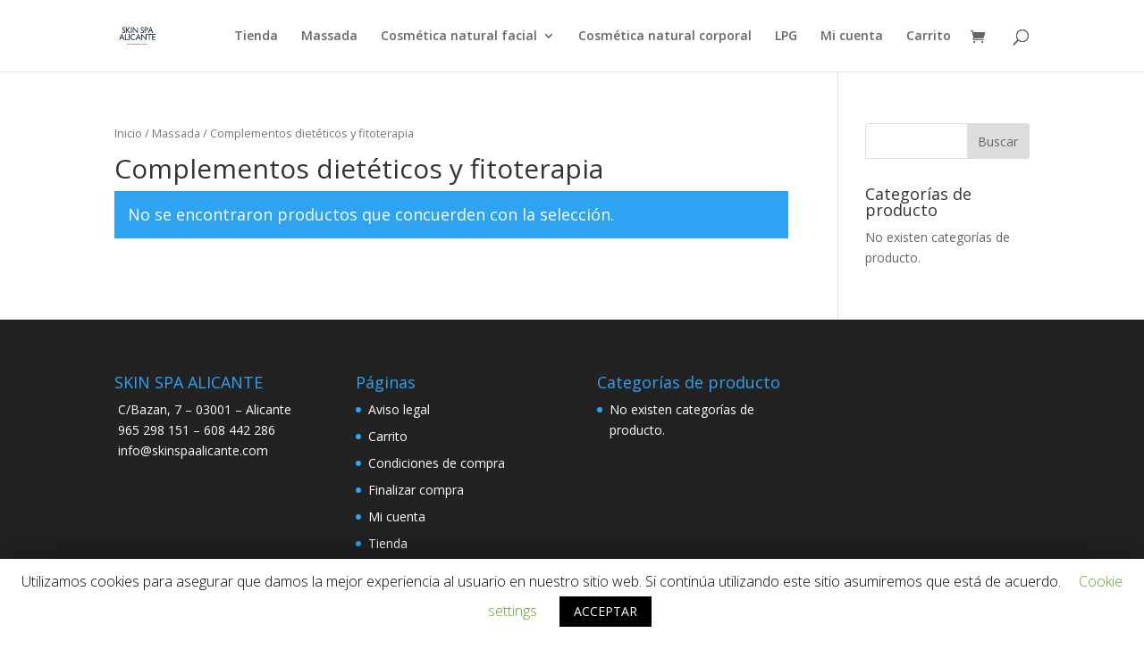

--- FILE ---
content_type: text/html; charset=UTF-8
request_url: http://tienda.skinspaalicante.com/categoria-producto/massada/complementos-dieteticos-y-fitoterapia/
body_size: 11750
content:
<!DOCTYPE html>
<html lang="es">
<head>
	<meta charset="UTF-8" />
<meta http-equiv="X-UA-Compatible" content="IE=edge">
	<link rel="pingback" href="http://tienda.skinspaalicante.com/xmlrpc.php" />

	<script type="text/javascript">
		document.documentElement.className = 'js';
	</script>

	<script>var et_site_url='http://tienda.skinspaalicante.com';var et_post_id='0';function et_core_page_resource_fallback(a,b){"undefined"===typeof b&&(b=a.sheet.cssRules&&0===a.sheet.cssRules.length);b&&(a.onerror=null,a.onload=null,a.href?a.href=et_site_url+"/?et_core_page_resource="+a.id+et_post_id:a.src&&(a.src=et_site_url+"/?et_core_page_resource="+a.id+et_post_id))}
</script><title>Complementos dietéticos y fitoterapia | Tienda online Massada - SKIN SPA ALICANTE</title>
<script>window._wca = window._wca || [];</script>
<link rel='dns-prefetch' href='//s0.wp.com' />
<link rel='dns-prefetch' href='//stats.wp.com' />
<link rel='dns-prefetch' href='//fonts.googleapis.com' />
<link rel='dns-prefetch' href='//s.w.org' />
<link rel="alternate" type="application/rss+xml" title="Tienda online Massada - SKIN SPA ALICANTE &raquo; Feed" href="http://tienda.skinspaalicante.com/feed/" />
<link rel="alternate" type="application/rss+xml" title="Tienda online Massada - SKIN SPA ALICANTE &raquo; RSS de los comentarios" href="http://tienda.skinspaalicante.com/comments/feed/" />
<link rel="alternate" type="application/rss+xml" title="Tienda online Massada - SKIN SPA ALICANTE &raquo; Complementos dietéticos y fitoterapia Categoría Feed" href="http://tienda.skinspaalicante.com/categoria-producto/massada/complementos-dieteticos-y-fitoterapia/feed/" />
		<script type="text/javascript">
			window._wpemojiSettings = {"baseUrl":"https:\/\/s.w.org\/images\/core\/emoji\/12.0.0-1\/72x72\/","ext":".png","svgUrl":"https:\/\/s.w.org\/images\/core\/emoji\/12.0.0-1\/svg\/","svgExt":".svg","source":{"concatemoji":"http:\/\/tienda.skinspaalicante.com\/wp-includes\/js\/wp-emoji-release.min.js?ver=5.2.23"}};
			!function(e,a,t){var n,r,o,i=a.createElement("canvas"),p=i.getContext&&i.getContext("2d");function s(e,t){var a=String.fromCharCode;p.clearRect(0,0,i.width,i.height),p.fillText(a.apply(this,e),0,0);e=i.toDataURL();return p.clearRect(0,0,i.width,i.height),p.fillText(a.apply(this,t),0,0),e===i.toDataURL()}function c(e){var t=a.createElement("script");t.src=e,t.defer=t.type="text/javascript",a.getElementsByTagName("head")[0].appendChild(t)}for(o=Array("flag","emoji"),t.supports={everything:!0,everythingExceptFlag:!0},r=0;r<o.length;r++)t.supports[o[r]]=function(e){if(!p||!p.fillText)return!1;switch(p.textBaseline="top",p.font="600 32px Arial",e){case"flag":return s([55356,56826,55356,56819],[55356,56826,8203,55356,56819])?!1:!s([55356,57332,56128,56423,56128,56418,56128,56421,56128,56430,56128,56423,56128,56447],[55356,57332,8203,56128,56423,8203,56128,56418,8203,56128,56421,8203,56128,56430,8203,56128,56423,8203,56128,56447]);case"emoji":return!s([55357,56424,55356,57342,8205,55358,56605,8205,55357,56424,55356,57340],[55357,56424,55356,57342,8203,55358,56605,8203,55357,56424,55356,57340])}return!1}(o[r]),t.supports.everything=t.supports.everything&&t.supports[o[r]],"flag"!==o[r]&&(t.supports.everythingExceptFlag=t.supports.everythingExceptFlag&&t.supports[o[r]]);t.supports.everythingExceptFlag=t.supports.everythingExceptFlag&&!t.supports.flag,t.DOMReady=!1,t.readyCallback=function(){t.DOMReady=!0},t.supports.everything||(n=function(){t.readyCallback()},a.addEventListener?(a.addEventListener("DOMContentLoaded",n,!1),e.addEventListener("load",n,!1)):(e.attachEvent("onload",n),a.attachEvent("onreadystatechange",function(){"complete"===a.readyState&&t.readyCallback()})),(n=t.source||{}).concatemoji?c(n.concatemoji):n.wpemoji&&n.twemoji&&(c(n.twemoji),c(n.wpemoji)))}(window,document,window._wpemojiSettings);
		</script>
		<meta content="Divi Child v.3.29.3.1570547348" name="generator"/><style type="text/css">
img.wp-smiley,
img.emoji {
	display: inline !important;
	border: none !important;
	box-shadow: none !important;
	height: 1em !important;
	width: 1em !important;
	margin: 0 .07em !important;
	vertical-align: -0.1em !important;
	background: none !important;
	padding: 0 !important;
}
</style>
	<link rel='stylesheet' id='wp-block-library-css'  href='http://tienda.skinspaalicante.com/wp-includes/css/dist/block-library/style.min.css?ver=5.2.23' type='text/css' media='all' />
<link rel='stylesheet' id='wc-block-style-css'  href='http://tienda.skinspaalicante.com/wp-content/plugins/woocommerce/packages/woocommerce-blocks/build/style.css?ver=2.3.0' type='text/css' media='all' />
<link rel='stylesheet' id='cookie-law-info-css'  href='http://tienda.skinspaalicante.com/wp-content/plugins/cookie-law-info/public/css/cookie-law-info-public.css?ver=1.8.1' type='text/css' media='all' />
<link rel='stylesheet' id='cookie-law-info-gdpr-css'  href='http://tienda.skinspaalicante.com/wp-content/plugins/cookie-law-info/public/css/cookie-law-info-gdpr.css?ver=1.8.1' type='text/css' media='all' />
<link rel='stylesheet' id='woocommerce-layout-css'  href='http://tienda.skinspaalicante.com/wp-content/plugins/woocommerce/assets/css/woocommerce-layout.css?ver=3.7.3' type='text/css' media='all' />
<style id='woocommerce-layout-inline-css' type='text/css'>

	.infinite-scroll .woocommerce-pagination {
		display: none;
	}
</style>
<link rel='stylesheet' id='woocommerce-smallscreen-css'  href='http://tienda.skinspaalicante.com/wp-content/plugins/woocommerce/assets/css/woocommerce-smallscreen.css?ver=3.7.3' type='text/css' media='only screen and (max-width: 768px)' />
<link rel='stylesheet' id='woocommerce-general-css'  href='http://tienda.skinspaalicante.com/wp-content/plugins/woocommerce/assets/css/woocommerce.css?ver=3.7.3' type='text/css' media='all' />
<style id='woocommerce-inline-inline-css' type='text/css'>
.woocommerce form .form-row .required { visibility: visible; }
</style>
<link rel='stylesheet' id='wc-gateway-ppec-frontend-css'  href='http://tienda.skinspaalicante.com/wp-content/plugins/woocommerce-gateway-paypal-express-checkout/assets/css/wc-gateway-ppec-frontend.css?ver=5.2.23' type='text/css' media='all' />
<link rel='stylesheet' id='chld_thm_cfg_parent-css'  href='http://tienda.skinspaalicante.com/wp-content/themes/Divi/style.css?ver=5.2.23' type='text/css' media='all' />
<link rel='stylesheet' id='divi-fonts-css'  href='http://fonts.googleapis.com/css?family=Open+Sans:300italic,400italic,600italic,700italic,800italic,400,300,600,700,800&#038;subset=latin,latin-ext' type='text/css' media='all' />
<link rel='stylesheet' id='divi-style-css'  href='http://tienda.skinspaalicante.com/wp-content/themes/Divi-child/style.css?ver=3.29.3.1570547348' type='text/css' media='all' />
<link rel='stylesheet' id='open-sans-css'  href='https://fonts.googleapis.com/css?family=Open+Sans%3A300italic%2C400italic%2C600italic%2C300%2C400%2C600&#038;subset=latin%2Clatin-ext&#038;ver=5.2.23' type='text/css' media='all' />
<link rel='stylesheet' id='dashicons-css'  href='http://tienda.skinspaalicante.com/wp-includes/css/dashicons.min.css?ver=5.2.23' type='text/css' media='all' />
<link rel='stylesheet' id='jetpack_css-css'  href='http://tienda.skinspaalicante.com/wp-content/plugins/jetpack/css/jetpack.css?ver=7.8.4' type='text/css' media='all' />
<script type='text/javascript' src='http://tienda.skinspaalicante.com/wp-includes/js/jquery/jquery.js?ver=1.12.4-wp'></script>
<script type='text/javascript' src='http://tienda.skinspaalicante.com/wp-includes/js/jquery/jquery-migrate.min.js?ver=1.4.1'></script>
<script type='text/javascript'>
/* <![CDATA[ */
var Cli_Data = {"nn_cookie_ids":[],"cookielist":[]};
var log_object = {"ajax_url":"http:\/\/tienda.skinspaalicante.com\/wp-admin\/admin-ajax.php"};
/* ]]> */
</script>
<script type='text/javascript' src='http://tienda.skinspaalicante.com/wp-content/plugins/cookie-law-info/public/js/cookie-law-info-public.js?ver=1.8.1'></script>
<script async type='text/javascript' src='https://stats.wp.com/s-202604.js'></script>
<script type='text/javascript' src='http://tienda.skinspaalicante.com/wp-content/plugins/jetpack/_inc/build/postmessage.min.js?ver=7.8.4'></script>
<script type='text/javascript' src='http://tienda.skinspaalicante.com/wp-content/plugins/jetpack/_inc/build/jquery.jetpack-resize.min.js?ver=7.8.4'></script>
<link rel='https://api.w.org/' href='http://tienda.skinspaalicante.com/wp-json/' />
<link rel="EditURI" type="application/rsd+xml" title="RSD" href="http://tienda.skinspaalicante.com/xmlrpc.php?rsd" />
<link rel="wlwmanifest" type="application/wlwmanifest+xml" href="http://tienda.skinspaalicante.com/wp-includes/wlwmanifest.xml" /> 
<meta name="generator" content="WordPress 5.2.23" />
<meta name="generator" content="WooCommerce 3.7.3" />
<meta name="referrer" content="always"/>
<link rel='dns-prefetch' href='//jetpack.wordpress.com'/>
<link rel='dns-prefetch' href='//s0.wp.com'/>
<link rel='dns-prefetch' href='//s1.wp.com'/>
<link rel='dns-prefetch' href='//s2.wp.com'/>
<link rel='dns-prefetch' href='//public-api.wordpress.com'/>
<link rel='dns-prefetch' href='//0.gravatar.com'/>
<link rel='dns-prefetch' href='//1.gravatar.com'/>
<link rel='dns-prefetch' href='//2.gravatar.com'/>
<link rel='dns-prefetch' href='//widgets.wp.com'/>
<style type='text/css'>img#wpstats{display:none}</style><meta name="viewport" content="width=device-width, initial-scale=1.0, maximum-scale=1.0, user-scalable=0" />	<noscript><style>.woocommerce-product-gallery{ opacity: 1 !important; }</style></noscript>
	
<!-- WooCommerce Facebook Integration Begin -->

<script type='text/javascript'>
!function(f,b,e,v,n,t,s){if(f.fbq)return;n=f.fbq=function(){n.callMethod?
n.callMethod.apply(n,arguments):n.queue.push(arguments)};if(!f._fbq)f._fbq=n;
n.push=n;n.loaded=!0;n.version='2.0';n.queue=[];t=b.createElement(e);t.async=!0;
t.src=v;s=b.getElementsByTagName(e)[0];s.parentNode.insertBefore(t,s)}(window,
document,'script','https://connect.facebook.net/en_US/fbevents.js');
</script>

<script>
fbq('init', '281545958879713', {}, {
    "agent": "woocommerce-3.7.3-1.9.15"
});

fbq('track', 'PageView', {
    "source": "woocommerce",
    "version": "3.7.3",
    "pluginVersion": "1.9.15"
});

document.addEventListener('DOMContentLoaded', function() {
  jQuery && jQuery(function($){
    $('body').on('added_to_cart', function(event) {
      // Ajax action.
      $.get('?wc-ajax=fb_inject_add_to_cart_event', function(data) {
        $('head').append(data);
      });
    });
  });
}, false);

</script>
<!-- DO NOT MODIFY -->
<!-- WooCommerce Facebook Integration end -->
    		<script type="text/javascript">
			var cli_flush_cache=2;
		</script>
		
<!-- Jetpack Open Graph Tags -->
<meta property="og:type" content="website" />
<meta property="og:title" content="Complementos dietéticos y fitoterapia | Tienda online Massada - SKIN SPA ALICANTE" />
<meta property="og:url" content="http://tienda.skinspaalicante.com/categoria-producto/massada/complementos-dieteticos-y-fitoterapia/" />
<meta property="og:site_name" content="Tienda online Massada - SKIN SPA ALICANTE" />
<meta property="og:image" content="https://s0.wp.com/i/blank.jpg" />
<meta property="og:locale" content="es_ES" />

<!-- End Jetpack Open Graph Tags -->
<!-- Global site tag (gtag.js) - Google Analytics -->
<script async src="https://www.googletagmanager.com/gtag/js?id=UA-73811340-1"></script>
<script>
  window.dataLayer = window.dataLayer || [];
  function gtag(){dataLayer.push(arguments);}
  gtag('js', new Date());

  gtag('config', 'UA-73811340-1');
</script>

<!-- Facebook Pixel Code -->
<script>
  !function(f,b,e,v,n,t,s)
  {if(f.fbq)return;n=f.fbq=function(){n.callMethod?
  n.callMethod.apply(n,arguments):n.queue.push(arguments)};
  if(!f._fbq)f._fbq=n;n.push=n;n.loaded=!0;n.version='2.0';
  n.queue=[];t=b.createElement(e);t.async=!0;
  t.src=v;s=b.getElementsByTagName(e)[0];
  s.parentNode.insertBefore(t,s)}(window, document,'script',
  'https://connect.facebook.net/en_US/fbevents.js');
  fbq('init', '514913802683901');
  fbq('track', 'PageView');
</script>
<noscript><img height="1" width="1" style="display:none" src="https://www.facebook.com/tr?id=514913802683901&amp;ev=PageView&amp;noscript=1"></noscript>
<!-- End Facebook Pixel Code --><link rel="icon" href="http://tienda.skinspaalicante.com/wp-content/uploads/2019/10/logopush-100x100.png" sizes="32x32" />
<link rel="icon" href="http://tienda.skinspaalicante.com/wp-content/uploads/2019/10/logopush.png" sizes="192x192" />
<link rel="apple-touch-icon-precomposed" href="http://tienda.skinspaalicante.com/wp-content/uploads/2019/10/logopush.png" />
<meta name="msapplication-TileImage" content="http://tienda.skinspaalicante.com/wp-content/uploads/2019/10/logopush.png" />
<link rel="stylesheet" id="et-divi-customizer-global-cached-inline-styles" href="http://tienda.skinspaalicante.com/wp-content/cache/et/global/et-divi-customizer-global-17681434582339.min.css" onerror="et_core_page_resource_fallback(this, true)" onload="et_core_page_resource_fallback(this)" /></head>
<body class="archive tax-product_cat term-complementos-dieteticos-y-fitoterapia term-69 theme-Divi woocommerce woocommerce-page woocommerce-no-js et_pb_button_helper_class et_fixed_nav et_show_nav et_cover_background et_pb_gutter osx et_pb_gutters3 et_primary_nav_dropdown_animation_fade et_secondary_nav_dropdown_animation_fade et_pb_footer_columns4 et_header_style_left et_right_sidebar et_divi_theme et-db et_minified_js et_minified_css">
	<div id="page-container">

	
	
			<header id="main-header" data-height-onload="66">
			<div class="container clearfix et_menu_container">
							<div class="logo_container">
					<span class="logo_helper"></span>
					<a href="http://tienda.skinspaalicante.com/">
						<img src="http://tienda.skinspaalicante.com/wp-content/uploads/2019/10/logopush.png" alt="Tienda online Massada - SKIN SPA ALICANTE" id="logo" data-height-percentage="54" />
					</a>
				</div>
							<div id="et-top-navigation" data-height="66" data-fixed-height="40">
											<nav id="top-menu-nav">
						<ul id="top-menu" class="nav"><li id="menu-item-53" class="menu-item menu-item-type-post_type menu-item-object-page menu-item-home menu-item-53"><a href="http://tienda.skinspaalicante.com/">Tienda</a></li>
<li id="menu-item-116" class="menu-item menu-item-type-taxonomy menu-item-object-product_cat current-product_cat-ancestor menu-item-116"><a href="http://tienda.skinspaalicante.com/categoria-producto/massada/">Massada</a></li>
<li id="menu-item-73" class="menu-item menu-item-type-taxonomy menu-item-object-product_cat menu-item-has-children menu-item-73"><a href="http://tienda.skinspaalicante.com/categoria-producto/massada/cosmetica-natural-facial/">Cosmética natural facial</a>
<ul class="sub-menu">
	<li id="menu-item-75" class="menu-item menu-item-type-taxonomy menu-item-object-product_cat menu-item-75"><a href="http://tienda.skinspaalicante.com/categoria-producto/massada/limpieza-facial/">Limpieza facial</a></li>
	<li id="menu-item-287" class="menu-item menu-item-type-custom menu-item-object-custom menu-item-287"><a href="http://tienda.skinspaalicante.com/categoria-producto/massada/cosmetica-natural-facial/pieles-grasas-y-acneicas/">Pieles grasas y acnéicas</a></li>
	<li id="menu-item-288" class="menu-item menu-item-type-custom menu-item-object-custom menu-item-288"><a href="http://tienda.skinspaalicante.com/categoria-producto/massada/cosmetica-natural-facial/pieles-sensibles/">Pieles sensibles</a></li>
	<li id="menu-item-432" class="menu-item menu-item-type-custom menu-item-object-custom menu-item-432"><a href="http://tienda.skinspaalicante.com/categoria-producto/cofres/">Cofres</a></li>
</ul>
</li>
<li id="menu-item-74" class="menu-item menu-item-type-taxonomy menu-item-object-product_cat menu-item-74"><a href="http://tienda.skinspaalicante.com/categoria-producto/massada/cosmetica-natural-corporal/">Cosmética natural corporal</a></li>
<li id="menu-item-368" class="menu-item menu-item-type-custom menu-item-object-custom menu-item-368"><a href="http://tienda.skinspaalicante.com/categoria-producto/lpg/">LPG</a></li>
<li id="menu-item-55" class="menu-item menu-item-type-post_type menu-item-object-page menu-item-55"><a href="http://tienda.skinspaalicante.com/mi-cuenta/">Mi cuenta</a></li>
<li id="menu-item-54" class="menu-item menu-item-type-post_type menu-item-object-page menu-item-54"><a href="http://tienda.skinspaalicante.com/carrito/">Carrito</a></li>
</ul>						</nav>
					
					<a href="http://tienda.skinspaalicante.com/carrito/" class="et-cart-info">
				<span></span>
			</a>
					
										<div id="et_top_search">
						<span id="et_search_icon"></span>
					</div>
					
					<div id="et_mobile_nav_menu">
				<div class="mobile_nav closed">
					<span class="select_page">Seleccionar página</span>
					<span class="mobile_menu_bar mobile_menu_bar_toggle"></span>
				</div>
			</div>				</div> <!-- #et-top-navigation -->
			</div> <!-- .container -->
			<div class="et_search_outer">
				<div class="container et_search_form_container">
					<form role="search" method="get" class="et-search-form" action="http://tienda.skinspaalicante.com/">
					<input type="search" class="et-search-field" placeholder="Búsqueda &hellip;" value="" name="s" title="Buscar:" />					</form>
					<span class="et_close_search_field"></span>
				</div>
			</div>
		</header> <!-- #main-header -->
			<div id="et-main-area">
	
		<div id="main-content">
			<div class="container">
				<div id="content-area" class="clearfix">
					<div id="left-area"><nav class="woocommerce-breadcrumb"><a href="http://tienda.skinspaalicante.com">Inicio</a>&nbsp;&#47;&nbsp;<a href="http://tienda.skinspaalicante.com/categoria-producto/massada/">Massada</a>&nbsp;&#47;&nbsp;Complementos dietéticos y fitoterapia</nav><header class="woocommerce-products-header">
			<h1 class="woocommerce-products-header__title page-title">Complementos dietéticos y fitoterapia</h1>
	
	</header>
<p class="woocommerce-info">No se encontraron productos que concuerden con la selección.</p>
</div> <!-- #left-area -->	<div id="sidebar">
		<div id="search-2" class="et_pb_widget widget_search"><form role="search" method="get" id="searchform" class="searchform" action="http://tienda.skinspaalicante.com/">
				<div>
					<label class="screen-reader-text" for="s">Buscar:</label>
					<input type="text" value="" name="s" id="s" />
					<input type="submit" id="searchsubmit" value="Buscar" />
				</div>
			</form></div> <!-- end .et_pb_widget --><div id="woocommerce_product_categories-2" class="et_pb_widget woocommerce widget_product_categories"><h4 class="widgettitle">Categorías de producto</h4><ul class="product-categories"><li class="cat-item-none">No existen categorías de producto.</li></ul></div> <!-- end .et_pb_widget -->	</div> <!-- end #sidebar -->

				</div> <!-- #content-area -->
			</div> <!-- .container -->
		</div> <!-- #main-content -->
			<footer id="main-footer">
				
<div class="container">
    <div id="footer-widgets" class="clearfix">
		<div class="footer-widget"><div id="text-2" class="fwidget et_pb_widget widget_text"><h4 class="title">SKIN SPA ALICANTE</h4>			<div class="textwidget"><div class="contact-address"><i class="fa fa-home"></i> C/Bazan, 7 &#8211; 03001 &#8211; Alicante</div>
<div class="contact-phone"><i class="fa fa-phone"></i> 965 298 151 &#8211; 608 442 286</div>
<div class="contact-email"><i class="fa fa-envelope"></i> <a href="mailto:info@skinspaalicante.com">info@skinspaalicante.com</a></div>
</div>
		</div> <!-- end .fwidget --></div> <!-- end .footer-widget --><div class="footer-widget"><div id="pages-2" class="fwidget et_pb_widget widget_pages"><h4 class="title">Páginas</h4>		<ul>
			<li class="page_item page-item-124"><a href="http://tienda.skinspaalicante.com/aviso-legal/">Aviso legal</a></li>
<li class="page_item page-item-32"><a href="http://tienda.skinspaalicante.com/carrito/">Carrito</a></li>
<li class="page_item page-item-126"><a href="http://tienda.skinspaalicante.com/condiciones-de-compra/">Condiciones de compra</a></li>
<li class="page_item page-item-33"><a href="http://tienda.skinspaalicante.com/finalizar-compra/">Finalizar compra</a></li>
<li class="page_item page-item-34"><a href="http://tienda.skinspaalicante.com/mi-cuenta/">Mi cuenta</a></li>
<li class="page_item page-item-31 current_page_parent"><a href="http://tienda.skinspaalicante.com/">Tienda</a></li>
		</ul>
			</div> <!-- end .fwidget --></div> <!-- end .footer-widget --><div class="footer-widget"><div id="woocommerce_product_categories-3" class="fwidget et_pb_widget woocommerce widget_product_categories"><h4 class="title">Categorías de producto</h4><ul class="product-categories"><li class="cat-item-none">No existen categorías de producto.</li></ul></div> <!-- end .fwidget --></div> <!-- end .footer-widget --><div class="footer-widget"><div id="custom_html-2" class="widget_text fwidget et_pb_widget widget_custom_html"><div class="textwidget custom-html-widget"><div class="fb-page" data-href="https://www.facebook.com/Skinspaalicante/" data-tabs="timeline" data-width="" data-height="270" data-small-header="true" data-adapt-container-width="true" data-hide-cover="false" data-show-facepile="false"><blockquote cite="https://www.facebook.com/Skinspaalicante/" class="fb-xfbml-parse-ignore"><a href="https://www.facebook.com/Skinspaalicante/">Skin Spa Alicante</a></blockquote></div></div></div> <!-- end .fwidget --></div> <!-- end .footer-widget -->    </div> <!-- #footer-widgets -->
</div>    <!-- .container -->

		
				<div id="footer-bottom">
					<div class="container clearfix">
				<ul class="et-social-icons">

	<li class="et-social-icon et-social-facebook">
		<a href="https://www.facebook.com/SkinSpaAlicante" class="icon">
			<span>Facebook</span>
		</a>
	</li>
	<li class="et-social-icon et-social-twitter">
		<a href="https://twitter.com/skinspaalicante" class="icon">
			<span>Twitter</span>
		</a>
	</li>
	<li class="et-social-icon et-social-instagram">
		<a href="https://www.instagram.com/skinspaalicante/" class="icon">
			<span>Instagram</span>
		</a>
	</li>

</ul><div id="footer-info">Tienda online Massada - SKIN SPA ALICANTE</div>					</div>	<!-- .container -->
				</div>
			</footer> <!-- #main-footer -->
		</div> <!-- #et-main-area -->


	</div> <!-- #page-container -->

	<div id="cookie-law-info-bar"><span>Utilizamos cookies para asegurar que damos la mejor experiencia al usuario en nuestro sitio web. Si continúa utilizando este sitio asumiremos que está de acuerdo.<a class="cli_settings_button"   style="margin:5px 20px 5px 20px;" >Cookie settings</a><a  data-cli_action="accept" id="cookie_action_close_header"  class="medium cli-plugin-button cli-plugin-main-button cookie_action_close_header cli_action_button" style="display:inline-block;  margin:5px; ">ACCEPTAR</a></span></div><div id="cookie-law-info-again" style="display:none;"><span id="cookie_hdr_showagain">Privacy & Cookies Policy</span></div><div class="cli-modal" id="cliSettingsPopup" tabindex="-1" role="dialog" aria-labelledby="cliSettingsPopup" aria-hidden="true">
  <div class="cli-modal-dialog" role="document">
    <div class="cli-modal-content cli-bar-popup">
      <button type="button" class="cli-modal-close" id="cliModalClose">
        <svg class="" viewBox="0 0 24 24"><path d="M19 6.41l-1.41-1.41-5.59 5.59-5.59-5.59-1.41 1.41 5.59 5.59-5.59 5.59 1.41 1.41 5.59-5.59 5.59 5.59 1.41-1.41-5.59-5.59z"></path><path d="M0 0h24v24h-24z" fill="none"></path></svg>
      </button>
      <div class="cli-modal-body">
        <div class="cli-container-fluid cli-tab-container">
    <div class="cli-row">
        <div class="cli-col-12 cli-align-items-stretch cli-px-0">
            <div class="cli-privacy-overview">
                <h4>Privacy Overview</h4>                                   
                <div class="cli-privacy-content">
                    <div class="cli-privacy-content-text">This website uses cookies to improve your experience while you navigate through the website. Out of these cookies, the cookies that are categorized as necessary are stored on your browser as they are essential for the working of basic functionalities of the website. We also use third-party cookies that help us analyze and understand how you use this website. These cookies will be stored in your browser only with your consent. You also have the option to opt-out of these cookies. But opting out of some of these cookies may have an effect on your browsing experience.</div>
                </div>
                <a class="cli-privacy-readmore" data-readmore-text="Mostrar más" data-readless-text="Mostrar menos"></a>            </div>
        </div>  
        <div class="cli-col-12 cli-align-items-stretch cli-px-0 cli-tab-section-container">
            <div class="cli-tab-section cli-privacy-tab">
                <div class="cli-tab-header">
                    <a class="cli-nav-link cli-settings-mobile" >
                        Privacy Overview                    </a>
                </div>
                <div class="cli-tab-content">
                    <div class="cli-tab-pane cli-fade">
                        <p>This website uses cookies to improve your experience while you navigate through the website. Out of these cookies, the cookies that are categorized as necessary are stored on your browser as they are essential for the working of basic functionalities of the website. We also use third-party cookies that help us analyze and understand how you use this website. These cookies will be stored in your browser only with your consent. You also have the option to opt-out of these cookies. But opting out of some of these cookies may have an effect on your browsing experience.</p>
                    </div>
                </div>

            </div>
              
                            <div class="cli-tab-section">
                    <div class="cli-tab-header">
                        <a class="cli-nav-link cli-settings-mobile" data-target="necessary" data-toggle="cli-toggle-tab" >
                            Necesarias 
                        </a>
                    
                    <span class="cli-necessary-caption">Siempre activado</span>                     </div>
                    <div class="cli-tab-content">
                        <div class="cli-tab-pane cli-fade" data-id="necessary">
                            <p>Necessary cookies are absolutely essential for the website to function properly. This category only includes cookies that ensures basic functionalities and security features of the website. These cookies do not store any personal information.</p>
                        </div>
                    </div>
                </div>
              
                            <div class="cli-tab-section">
                    <div class="cli-tab-header">
                        <a class="cli-nav-link cli-settings-mobile" data-target="non-necessary" data-toggle="cli-toggle-tab" >
                            No necesarias 
                        </a>
                    <div class="cli-switch">
                        <input type="checkbox" id="checkbox-non-necessary" class="cli-user-preference-checkbox" data-id="checkbox-non-necessary" checked />
                        <label for="checkbox-non-necessary" class="cli-slider" data-cli-enable="Activado" data-cli-disable="Desactivado">No necesarias</label>
                    </div>                    </div>
                    <div class="cli-tab-content">
                        <div class="cli-tab-pane cli-fade" data-id="non-necessary">
                            <p>Any cookies that may not be particularly necessary for the website to function and is used specifically to collect user personal data via analytics, ads, other embedded contents are termed as non-necessary cookies. It is mandatory to procure user consent prior to running these cookies on your website.</p>
                        </div>
                    </div>
                </div>
                       
        </div>
    </div> 
</div> 
      </div>
    </div>
  </div>
</div>
<div class="cli-modal-backdrop cli-fade cli-settings-overlay"></div>
<div class="cli-modal-backdrop cli-fade cli-popupbar-overlay"></div>
<script type="text/javascript">
  /* <![CDATA[ */
  cli_cookiebar_settings='{"animate_speed_hide":"500","animate_speed_show":"500","background":"#FFF","border":"#b1a6a6c2","border_on":false,"button_1_button_colour":"#000","button_1_button_hover":"#000000","button_1_link_colour":"#fff","button_1_as_button":true,"button_1_new_win":false,"button_2_button_colour":"#333","button_2_button_hover":"#292929","button_2_link_colour":"#444","button_2_as_button":false,"button_2_hidebar":false,"button_3_button_colour":"#000","button_3_button_hover":"#000000","button_3_link_colour":"#fff","button_3_as_button":true,"button_3_new_win":false,"button_4_button_colour":"#000","button_4_button_hover":"#000000","button_4_link_colour":"#62a329","button_4_as_button":false,"font_family":"inherit","header_fix":false,"notify_animate_hide":true,"notify_animate_show":false,"notify_div_id":"#cookie-law-info-bar","notify_position_horizontal":"right","notify_position_vertical":"bottom","scroll_close":true,"scroll_close_reload":false,"accept_close_reload":false,"reject_close_reload":false,"showagain_tab":false,"showagain_background":"#fff","showagain_border":"#000","showagain_div_id":"#cookie-law-info-again","showagain_x_position":"100px","text":"#000","show_once_yn":true,"show_once":"10000","logging_on":false,"as_popup":false,"popup_overlay":true,"bar_heading_text":"","cookie_bar_as":"banner","popup_showagain_position":"bottom-right","widget_position":"left"}';
  /* ]]> */
</script><!--Start of Tawk.to Script (0.3.3)-->
<script type="text/javascript">
var Tawk_API=Tawk_API||{};
var Tawk_LoadStart=new Date();
(function(){
var s1=document.createElement("script"),s0=document.getElementsByTagName("script")[0];
s1.async=true;
s1.src='https://embed.tawk.to/57d11653311d6c5be0610b2d/default';
s1.charset='UTF-8';
s1.setAttribute('crossorigin','*');
s0.parentNode.insertBefore(s1,s0);
})();
</script>
<!--End of Tawk.to Script (0.3.3)-->
<!-- Facebook Pixel Code -->
<noscript>
<img height="1" width="1" style="display:none" alt="fbpx"
src="https://www.facebook.com/tr?id=281545958879713&ev=PageView&noscript=1"/>
</noscript>
<!-- DO NOT MODIFY -->
<!-- End Facebook Pixel Code -->
    <script type="application/ld+json">{"@context":"https:\/\/schema.org\/","@type":"BreadcrumbList","itemListElement":[{"@type":"ListItem","position":1,"item":{"name":"Inicio","@id":"http:\/\/tienda.skinspaalicante.com"}},{"@type":"ListItem","position":2,"item":{"name":"Massada","@id":"http:\/\/tienda.skinspaalicante.com\/categoria-producto\/massada\/"}},{"@type":"ListItem","position":3,"item":{"name":"Complementos diet\u00e9ticos y fitoterapia","@id":"http:\/\/tienda.skinspaalicante.com\/categoria-producto\/massada\/complementos-dieteticos-y-fitoterapia\/"}}]}</script>	<script type="text/javascript">
			</script>
		<script type="text/javascript">
		var c = document.body.className;
		c = c.replace(/woocommerce-no-js/, 'woocommerce-js');
		document.body.className = c;
	</script>
	<div id="fb-root"></div>
<script async defer crossorigin="anonymous" src="https://connect.facebook.net/es_LA/sdk.js#xfbml=1&amp;version=v4.0&amp;appId=925960257534071&amp;autoLogAppEvents=1"></script>		<script type="text/javascript">
			var wc_product_block_data = JSON.parse( decodeURIComponent( '%7B%22min_columns%22%3A1%2C%22max_columns%22%3A6%2C%22default_columns%22%3A3%2C%22min_rows%22%3A1%2C%22max_rows%22%3A6%2C%22default_rows%22%3A1%2C%22thumbnail_size%22%3A300%2C%22placeholderImgSrc%22%3A%22http%3A%5C%2F%5C%2Ftienda.skinspaalicante.com%5C%2Fwp-content%5C%2Fuploads%5C%2Fwoocommerce-placeholder-300x300.png%22%2C%22min_height%22%3A500%2C%22default_height%22%3A500%2C%22isLargeCatalog%22%3Afalse%2C%22limitTags%22%3Afalse%2C%22hasTags%22%3Atrue%2C%22productCategories%22%3A%5B%7B%22term_id%22%3A15%2C%22name%22%3A%22Tarjeta%20Regalo%22%2C%22slug%22%3A%22sin-categorizar%22%2C%22term_group%22%3A0%2C%22term_taxonomy_id%22%3A15%2C%22taxonomy%22%3A%22product_cat%22%2C%22description%22%3A%22%22%2C%22parent%22%3A0%2C%22count%22%3A0%2C%22filter%22%3A%22raw%22%2C%22link%22%3A%22http%3A%5C%2F%5C%2Ftienda.skinspaalicante.com%5C%2Fcategoria-producto%5C%2Fsin-categorizar%5C%2F%22%7D%2C%7B%22term_id%22%3A66%2C%22name%22%3A%22Cofres%22%2C%22slug%22%3A%22cofres%22%2C%22term_group%22%3A0%2C%22term_taxonomy_id%22%3A66%2C%22taxonomy%22%3A%22product_cat%22%2C%22description%22%3A%22%22%2C%22parent%22%3A0%2C%22count%22%3A0%2C%22filter%22%3A%22raw%22%2C%22link%22%3A%22http%3A%5C%2F%5C%2Ftienda.skinspaalicante.com%5C%2Fcategoria-producto%5C%2Fcofres%5C%2F%22%7D%2C%7B%22term_id%22%3A69%2C%22name%22%3A%22Complementos%20diet%5Cu00e9ticos%20y%20fitoterapia%22%2C%22slug%22%3A%22complementos-dieteticos-y-fitoterapia%22%2C%22term_group%22%3A0%2C%22term_taxonomy_id%22%3A69%2C%22taxonomy%22%3A%22product_cat%22%2C%22description%22%3A%22%22%2C%22parent%22%3A16%2C%22count%22%3A0%2C%22filter%22%3A%22raw%22%2C%22link%22%3A%22http%3A%5C%2F%5C%2Ftienda.skinspaalicante.com%5C%2Fcategoria-producto%5C%2Fmassada%5C%2Fcomplementos-dieteticos-y-fitoterapia%5C%2F%22%7D%2C%7B%22term_id%22%3A19%2C%22name%22%3A%22Cosm%5Cu00e9tica%20natural%20corporal%22%2C%22slug%22%3A%22cosmetica-natural-corporal%22%2C%22term_group%22%3A0%2C%22term_taxonomy_id%22%3A19%2C%22taxonomy%22%3A%22product_cat%22%2C%22description%22%3A%22%5Btext-blocks%20id%3D%5C%22223%5C%22%5D%20%5Cr%5CnEn%20Massada%20trabajamos%20utilizando%20lo%20mejor%20de%20la%20naturaleza%2C%20creando%20productos%20personalizados%20que%20van%20al%20origen%20de%20los%20problemas%20est%5Cu00e9ticos%20aportando%20soluciones%20eficaces%20para%20reducir%20peso%2C%20volumen%2C%20grasa%2C%20celulitis%2C%20eliminar%20la%20retenci%5Cu00f3n%20de%20l%5Cu00edquidos%2C%20etc.%20Conseguimos%20resultados%20excelentes%20que%20se%20prolongan%20en%20el%20tiempo%20y%20sin%20efecto%20rebote.%22%2C%22parent%22%3A16%2C%22count%22%3A0%2C%22filter%22%3A%22raw%22%2C%22link%22%3A%22http%3A%5C%2F%5C%2Ftienda.skinspaalicante.com%5C%2Fcategoria-producto%5C%2Fmassada%5C%2Fcosmetica-natural-corporal%5C%2F%22%7D%2C%7B%22term_id%22%3A21%2C%22name%22%3A%22Cosm%5Cu00e9tica%20natural%20facial%22%2C%22slug%22%3A%22cosmetica-natural-facial%22%2C%22term_group%22%3A0%2C%22term_taxonomy_id%22%3A21%2C%22taxonomy%22%3A%22product_cat%22%2C%22description%22%3A%22%5Btext-blocks%20id%3D%5C%22221%5C%22%5D%5Cr%5CnUna%20piel%20sana%2C%20fuerte%20y%20bella%20refleja%20el%20bienestar%20del%20cuerpo%20y%20la%20relajaci%5Cu00f3n%20de%20la%20mente.%5Cr%5CnMassada%20hace%20posible%20conseguirlo%20a%20trav%5Cu00e9s%20de%20su%20alta%20cosm%5Cu00e9tica%20natural%20y%20mineral%20que%5Cr%5Cnequilibra%20carencias%20y%20despierta%20los%20sentidos.%22%2C%22parent%22%3A16%2C%22count%22%3A0%2C%22filter%22%3A%22raw%22%2C%22link%22%3A%22http%3A%5C%2F%5C%2Ftienda.skinspaalicante.com%5C%2Fcategoria-producto%5C%2Fmassada%5C%2Fcosmetica-natural-facial%5C%2F%22%7D%2C%7B%22term_id%22%3A17%2C%22name%22%3A%22Limpieza%20facial%22%2C%22slug%22%3A%22limpieza-facial%22%2C%22term_group%22%3A0%2C%22term_taxonomy_id%22%3A17%2C%22taxonomy%22%3A%22product_cat%22%2C%22description%22%3A%22Productos%20espec%5Cu00edficos%20para%20tu%20rutina%20facial%20de%20todos%20los%20d%5Cu00edas.%20Una%20piel%20sana%2C%20fuerte%20y%20bella%20refleja%20el%20bienestar%20del%20cuerpo%20y%20la%20relajaci%5Cu00f3n%20de%20la%20mente.%20%22%2C%22parent%22%3A16%2C%22count%22%3A0%2C%22filter%22%3A%22raw%22%2C%22link%22%3A%22http%3A%5C%2F%5C%2Ftienda.skinspaalicante.com%5C%2Fcategoria-producto%5C%2Fmassada%5C%2Flimpieza-facial%5C%2F%22%7D%2C%7B%22term_id%22%3A90%2C%22name%22%3A%22LPG%22%2C%22slug%22%3A%22lpg%22%2C%22term_group%22%3A0%2C%22term_taxonomy_id%22%3A90%2C%22taxonomy%22%3A%22product_cat%22%2C%22description%22%3A%22%22%2C%22parent%22%3A0%2C%22count%22%3A0%2C%22filter%22%3A%22raw%22%2C%22link%22%3A%22http%3A%5C%2F%5C%2Ftienda.skinspaalicante.com%5C%2Fcategoria-producto%5C%2Flpg%5C%2F%22%7D%2C%7B%22term_id%22%3A16%2C%22name%22%3A%22Massada%22%2C%22slug%22%3A%22massada%22%2C%22term_group%22%3A0%2C%22term_taxonomy_id%22%3A16%2C%22taxonomy%22%3A%22product_cat%22%2C%22description%22%3A%22%5Btext-blocks%20id%3D%5C%22289%5C%22%5D%5Cr%5CnLos%20productos%20Massada%20son%20productos%20multisensoriales%20y%20polivalentes%20para%20el%20cuidado%2C%20regeneraci%5Cu00f3n%2C%20bioestimulaci%5Cu00f3n%20y%20prolongaci%5Cu00f3n%20de%20la%20juventud%20de%20la%20piel.%20La%20alt%5Cu00edsima%20tolerancia%20de%20sus%20formulaciones%20permite%20aplicarlos%20sin%20agredirla%20y%20evitando%20que%20se%20produzcan%20alergias%20y%20efectos%20secundarios.%20%22%2C%22parent%22%3A0%2C%22count%22%3A0%2C%22filter%22%3A%22raw%22%2C%22link%22%3A%22http%3A%5C%2F%5C%2Ftienda.skinspaalicante.com%5C%2Fcategoria-producto%5C%2Fmassada%5C%2F%22%7D%2C%7B%22term_id%22%3A22%2C%22name%22%3A%22Massmed%22%2C%22slug%22%3A%22massmed%22%2C%22term_group%22%3A0%2C%22term_taxonomy_id%22%3A22%2C%22taxonomy%22%3A%22product_cat%22%2C%22description%22%3A%22%5Btext-blocks%20id%3D%5C%22226%5C%22%5D%20%5Cr%5CnUna%20nueva%20e%20innovadora%20l%5Cu00ednea%20cosmece%5Cu00fatica%20de%20productos%20formulados%20con%20activos%20naturales%2C%20biocompatibles%2C%20concentrados%20y%20altamente%20eficaces.%20Fruto%20de%20la%20investigaci%5Cu00f3n%20cient%5Cu00edfica%20surge%20Massmed%2C%20la%20soluci%5Cu00f3n%20a%20la%20creciente%20demanda%20de%20cosm%5Cu00e9ticos%20que%20permiten%20sentir%20de%20forma%20inmediata%20resultados%20visibles%20y%20duraderos.%20Por%20su%20efecto%20dual%20y%20su%20acci%5Cu00f3n%20profunda%2C%20Massmed%20es%20sin%20duda%20la%20respuesta%20cient%5Cu00edfica%20a%20las%20nuevas%20exigencias%20de%20la%20piel.%20Los%20resultados%20inmediatos%20ya%20no%20tienen%20por%20qu%5Cu00e9%20ser%20ef%5Cu00edmeros.%20%22%2C%22parent%22%3A16%2C%22count%22%3A0%2C%22filter%22%3A%22raw%22%2C%22link%22%3A%22http%3A%5C%2F%5C%2Ftienda.skinspaalicante.com%5C%2Fcategoria-producto%5C%2Fmassada%5C%2Fmassmed%5C%2F%22%7D%2C%7B%22term_id%22%3A20%2C%22name%22%3A%22Packs%20Anticelul%5Cu00edticos%22%2C%22slug%22%3A%22packs-anticeluliticos%22%2C%22term_group%22%3A0%2C%22term_taxonomy_id%22%3A20%2C%22taxonomy%22%3A%22product_cat%22%2C%22description%22%3A%22%22%2C%22parent%22%3A16%2C%22count%22%3A0%2C%22filter%22%3A%22raw%22%2C%22link%22%3A%22http%3A%5C%2F%5C%2Ftienda.skinspaalicante.com%5C%2Fcategoria-producto%5C%2Fmassada%5C%2Fpacks-anticeluliticos%5C%2F%22%7D%2C%7B%22term_id%22%3A64%2C%22name%22%3A%22Packs%20Faciales%22%2C%22slug%22%3A%22packs-faciales%22%2C%22term_group%22%3A0%2C%22term_taxonomy_id%22%3A64%2C%22taxonomy%22%3A%22product_cat%22%2C%22description%22%3A%22%22%2C%22parent%22%3A16%2C%22count%22%3A0%2C%22filter%22%3A%22raw%22%2C%22link%22%3A%22http%3A%5C%2F%5C%2Ftienda.skinspaalicante.com%5C%2Fcategoria-producto%5C%2Fmassada%5C%2Fpacks-faciales%5C%2F%22%7D%2C%7B%22term_id%22%3A74%2C%22name%22%3A%22Pieles%20grasas%20y%20acn%5Cu00e9icas%22%2C%22slug%22%3A%22pieles-grasas-y-acneicas%22%2C%22term_group%22%3A0%2C%22term_taxonomy_id%22%3A74%2C%22taxonomy%22%3A%22product_cat%22%2C%22description%22%3A%22Controla%20el%20exceso%20de%20grasa%20y%20equilibra%20el%20manto%20%5Cu00e1cido%20de%20la%20piel.%20Regula%20la%20secreciones%20de%20la%20piel%20y%20oxigena%20los%20tejidos.%20Sus%20propiedades%20antiinflamatorias%20y%20bactericidas%20ayudan%20a%20eliminar%20los%20granos%2C%20acelerar%20su%20curaci%5Cu00f3n%20y%20reducir%20el%20aspecto%20de%20las%20rojeces.%22%2C%22parent%22%3A21%2C%22count%22%3A0%2C%22filter%22%3A%22raw%22%2C%22link%22%3A%22http%3A%5C%2F%5C%2Ftienda.skinspaalicante.com%5C%2Fcategoria-producto%5C%2Fmassada%5C%2Fcosmetica-natural-facial%5C%2Fpieles-grasas-y-acneicas%5C%2F%22%7D%2C%7B%22term_id%22%3A75%2C%22name%22%3A%22Pieles%20sensibles%22%2C%22slug%22%3A%22pieles-sensibles%22%2C%22term_group%22%3A0%2C%22term_taxonomy_id%22%3A75%2C%22taxonomy%22%3A%22product_cat%22%2C%22description%22%3A%22Para%20las%20pieles%20m%5Cu00e1s%20sensibles%20e%20irritables.%20Sus%20propiedades%20calmantes%20e%20hidratantes%20hacen%20de%20la%20l%5Cu00ednea%20Pieles%20Sensibles%20de%20Massada%20la%20aliada%20perfecta%20para%20las%20pieles%20m%5Cu00e1s%20delicadas.%5Cr%5CnEQUILIBRANTE%2C%20DESCONGESTIVO%5Cr%5CnDERMOPROTECTOR%5Cr%5CnCALMA%20LAS%20PIELES%20IRRITADAS%20Y%20DESCAMADAS%5Cr%5CnFORTALECE%20LAS%20PIELES%20M%5Cu00c1S%20SENSIBLES%22%2C%22parent%22%3A21%2C%22count%22%3A0%2C%22filter%22%3A%22raw%22%2C%22link%22%3A%22http%3A%5C%2F%5C%2Ftienda.skinspaalicante.com%5C%2Fcategoria-producto%5C%2Fmassada%5C%2Fcosmetica-natural-facial%5C%2Fpieles-sensibles%5C%2F%22%7D%2C%7B%22term_id%22%3A87%2C%22name%22%3A%22Solar%22%2C%22slug%22%3A%22solar%22%2C%22term_group%22%3A0%2C%22term_taxonomy_id%22%3A87%2C%22taxonomy%22%3A%22product_cat%22%2C%22description%22%3A%22%22%2C%22parent%22%3A21%2C%22count%22%3A0%2C%22filter%22%3A%22raw%22%2C%22link%22%3A%22http%3A%5C%2F%5C%2Ftienda.skinspaalicante.com%5C%2Fcategoria-producto%5C%2Fmassada%5C%2Fcosmetica-natural-facial%5C%2Fsolar%5C%2F%22%7D%5D%2C%22homeUrl%22%3A%22http%3A%5C%2F%5C%2Ftienda.skinspaalicante.com%5C%2F%22%7D' ) );
		</script>
		<script type='text/javascript' src='https://s0.wp.com/wp-content/js/devicepx-jetpack.js?ver=202604'></script>
<script type='text/javascript' src='http://tienda.skinspaalicante.com/wp-content/plugins/woocommerce/assets/js/jquery-blockui/jquery.blockUI.min.js?ver=2.70'></script>
<script type='text/javascript'>
/* <![CDATA[ */
var wc_add_to_cart_params = {"ajax_url":"\/wp-admin\/admin-ajax.php","wc_ajax_url":"\/?wc-ajax=%%endpoint%%","i18n_view_cart":"Ver carrito","cart_url":"http:\/\/tienda.skinspaalicante.com\/carrito\/","is_cart":"","cart_redirect_after_add":"no"};
/* ]]> */
</script>
<script type='text/javascript' src='http://tienda.skinspaalicante.com/wp-content/plugins/woocommerce/assets/js/frontend/add-to-cart.min.js?ver=3.7.3'></script>
<script type='text/javascript' src='http://tienda.skinspaalicante.com/wp-content/plugins/woocommerce/assets/js/js-cookie/js.cookie.min.js?ver=2.1.4'></script>
<script type='text/javascript'>
/* <![CDATA[ */
var woocommerce_params = {"ajax_url":"\/wp-admin\/admin-ajax.php","wc_ajax_url":"\/?wc-ajax=%%endpoint%%"};
/* ]]> */
</script>
<script type='text/javascript' src='http://tienda.skinspaalicante.com/wp-content/plugins/woocommerce/assets/js/frontend/woocommerce.min.js?ver=3.7.3'></script>
<script type='text/javascript'>
/* <![CDATA[ */
var wc_cart_fragments_params = {"ajax_url":"\/wp-admin\/admin-ajax.php","wc_ajax_url":"\/?wc-ajax=%%endpoint%%","cart_hash_key":"wc_cart_hash_f57d51a03bf44784127733f6ca44f1e5","fragment_name":"wc_fragments_f57d51a03bf44784127733f6ca44f1e5","request_timeout":"5000"};
/* ]]> */
</script>
<script type='text/javascript' src='http://tienda.skinspaalicante.com/wp-content/plugins/woocommerce/assets/js/frontend/cart-fragments.min.js?ver=3.7.3'></script>
<script type='text/javascript'>
		jQuery( 'body' ).bind( 'wc_fragments_refreshed', function() {
			jQuery( 'body' ).trigger( 'jetpack-lazy-images-load' );
		} );
	
</script>
<script type='text/javascript'>
/* <![CDATA[ */
var mailchimp_public_data = {"site_url":"http:\/\/tienda.skinspaalicante.com","ajax_url":"http:\/\/tienda.skinspaalicante.com\/wp-admin\/admin-ajax.php","queue_url":"http:\/\/tienda.skinspaalicante.com\/wp-json\/mailchimp-for-woocommerce\/v1\/queue\/work","queue_should_fire":""};
/* ]]> */
</script>
<script type='text/javascript' src='http://tienda.skinspaalicante.com/wp-content/plugins/mailchimp-for-woocommerce/public/js/mailchimp-woocommerce-public.min.js?ver=2.2.4'></script>
<script type='text/javascript'>
/* <![CDATA[ */
var DIVI = {"item_count":"%d Item","items_count":"%d Items"};
var et_shortcodes_strings = {"previous":"Anterior","next":"Siguiente"};
var et_pb_custom = {"ajaxurl":"http:\/\/tienda.skinspaalicante.com\/wp-admin\/admin-ajax.php","images_uri":"http:\/\/tienda.skinspaalicante.com\/wp-content\/themes\/Divi\/images","builder_images_uri":"http:\/\/tienda.skinspaalicante.com\/wp-content\/themes\/Divi\/includes\/builder\/images","et_frontend_nonce":"daf0798ace","subscription_failed":"Por favor, revise los campos a continuaci\u00f3n para asegurarse de que la informaci\u00f3n introducida es correcta.","et_ab_log_nonce":"3fffde1de6","fill_message":"Por favor, rellene los siguientes campos:","contact_error_message":"Por favor, arregle los siguientes errores:","invalid":"De correo electr\u00f3nico no v\u00e1lida","captcha":"Captcha","prev":"Anterior","previous":"Anterior","next":"Siguiente","wrong_captcha":"Ha introducido un n\u00famero equivocado de captcha.","ignore_waypoints":"no","is_divi_theme_used":"1","widget_search_selector":".widget_search","is_ab_testing_active":"","page_id":"","unique_test_id":"","ab_bounce_rate":"","is_cache_plugin_active":"no","is_shortcode_tracking":"","tinymce_uri":""};
var et_pb_box_shadow_elements = [];
/* ]]> */
</script>
<script type='text/javascript' src='http://tienda.skinspaalicante.com/wp-content/themes/Divi/js/custom.min.js?ver=3.29.3'></script>
<script type='text/javascript' src='http://tienda.skinspaalicante.com/wp-content/plugins/jetpack/modules/likes/queuehandler.js?ver=7.8.4'></script>
<script type='text/javascript' src='http://tienda.skinspaalicante.com/wp-content/themes/Divi/core/admin/js/common.js?ver=3.29.3'></script>
<script type='text/javascript' src='http://tienda.skinspaalicante.com/wp-includes/js/wp-embed.min.js?ver=5.2.23'></script>
<script type='text/javascript' src='https://stats.wp.com/e-202604.js' async='async' defer='defer'></script>
<script type='text/javascript'>
	_stq = window._stq || [];
	_stq.push([ 'view', {v:'ext',j:'1:7.8.4',blog:'168401450',post:'0',tz:'1',srv:'tienda.skinspaalicante.com'} ]);
	_stq.push([ 'clickTrackerInit', '168401450', '0' ]);
</script>
</body>
</html>
